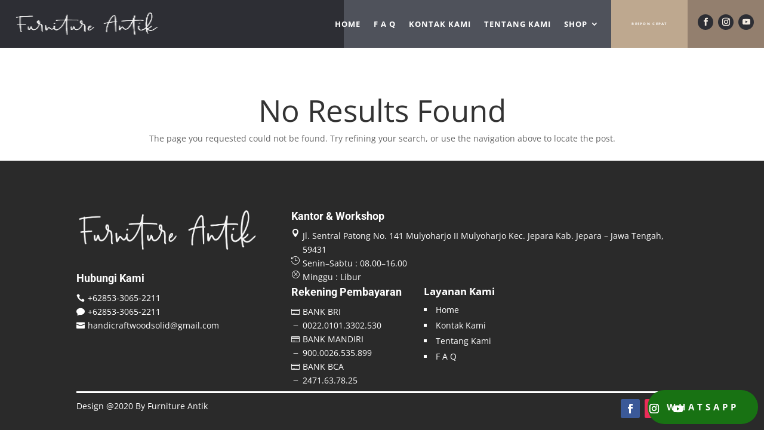

--- FILE ---
content_type: text/css
request_url: https://furnitureantik.com/wp-content/et-cache/233629/et-core-unified-cpt-233629.min.css?ver=1759838621
body_size: 908
content:
.et-db #et-boc .et-l .et_pb_section_0_tb_header.et_pb_section{padding-top:0px;padding-bottom:0px;background-color:#2d2e34!important}.et-db #et-boc .et-l .et_pb_row_0_tb_header{background-image:linear-gradient(90deg,#2d2e34 45%,#4f525b 45%)}.et-db #et-boc .et-l .et_pb_row_0_tb_header,body.et-db #page-container .et-db #et-boc .et-l #et-boc .et-l .et_pb_row_0_tb_header.et_pb_row,body.et_pb_pagebuilder_layout.single.et-db #page-container #et-boc .et-l #et-boc .et-l .et_pb_row_0_tb_header.et_pb_row,body.et_pb_pagebuilder_layout.single.et_full_width_page.et-db #page-container #et-boc .et-l .et_pb_row_0_tb_header.et_pb_row{width:100%;max-width:100%}.et-db #et-boc .et-l .et_pb_menu_0_tb_header.et_pb_menu ul li a{font-weight:700;text-transform:uppercase;font-size:13px;color:#ffffff!important;letter-spacing:1px;line-height:1.4em}.et-db #et-boc .et-l .et_pb_menu_0_tb_header{width:96%}.et-db #et-boc .et-l .et_pb_menu_0_tb_header.et_pb_menu ul li.current-menu-item a,.et-db #et-boc .et-l .et_pb_menu_0_tb_header.et_pb_menu .nav li ul.sub-menu a,.et-db #et-boc .et-l .et_pb_menu_0_tb_header.et_pb_menu .et_mobile_menu a{color:#ffffff!important}.et-db #et-boc .et-l .et_pb_menu_0_tb_header.et_pb_menu .nav li ul{background-color:#000000!important;border-color:#2d2e34}.et-db #et-boc .et-l .et_pb_menu_0_tb_header.et_pb_menu .et_mobile_menu{border-color:#2d2e34}.et-db #et-boc .et-l .et_pb_menu_0_tb_header.et_pb_menu .nav li ul.sub-menu li.current-menu-item a{color:#e02b20!important}.et-db #et-boc .et-l .et_pb_menu_0_tb_header.et_pb_menu .et_mobile_menu,.et-db #et-boc .et-l .et_pb_menu_0_tb_header.et_pb_menu .et_mobile_menu ul{background-color:#000000!important}.et-db #et-boc .et-l .et_pb_menu_0_tb_header .et_pb_menu_inner_container>.et_pb_menu__logo-wrap,.et-db #et-boc .et-l .et_pb_menu_0_tb_header .et_pb_menu__logo-slot{width:auto;max-width:100%}.et-db #et-boc .et-l .et_pb_menu_0_tb_header .et_pb_menu_inner_container>.et_pb_menu__logo-wrap .et_pb_menu__logo img,.et-db #et-boc .et-l .et_pb_menu_0_tb_header .et_pb_menu__logo-slot .et_pb_menu__logo-wrap img{height:auto;max-height:none}.et-db #et-boc .et-l .et_pb_menu_0_tb_header .mobile_nav .mobile_menu_bar:before,.et-db #et-boc .et-l .et_pb_social_media_follow_0_tb_header li.et_pb_social_icon a.icon:before{color:#f2eae0}.et-db #et-boc .et-l .et_pb_menu_0_tb_header .et_pb_menu__icon.et_pb_menu__search-button,.et-db #et-boc .et-l .et_pb_menu_0_tb_header .et_pb_menu__icon.et_pb_menu__close-search-button,.et-db #et-boc .et-l .et_pb_menu_0_tb_header .et_pb_menu__icon.et_pb_menu__cart-button{color:#7EBEC5}.et-db #et-boc .et-l .et_pb_button_0_tb_header_wrapper .et_pb_button_0_tb_header,.et-db #et-boc .et-l .et_pb_button_0_tb_header_wrapper .et_pb_button_0_tb_header:hover{padding-top:14%!important;padding-right:17%!important;padding-bottom:14%!important;padding-left:17%!important}body.et-db #page-container #et-boc .et-l .et_pb_section .et_pb_button_0_tb_header{color:#ffffff!important;border-width:2px!important;border-color:#bea88f;border-radius:0px;letter-spacing:0.1vw;font-size:0.5vw;font-weight:700!important;text-transform:uppercase!important;background-color:#bea88f}body.et-db #page-container #et-boc .et-l .et_pb_section .et_pb_button_0_tb_header:hover{color:#bea88f!important;background-image:initial;background-color:rgba(255,255,255,0)}body.et-db #page-container #et-boc .et-l .et_pb_section .et_pb_button_0_tb_header:after{font-size:1.6em}body.et_button_custom_icon.et-db #page-container #et-boc .et-l .et_pb_button_0_tb_header:after{font-size:0.5vw}.et-db #et-boc .et-l .et_pb_button_0_tb_header{transition:color 300ms ease 0ms,background-color 300ms ease 0ms;margin:auto auto 0!important}.et-db #et-boc .et-l .et_pb_button_0_tb_header,.et-db #et-boc .et-l .et_pb_button_0_tb_header:after{transition:all 300ms ease 0ms}.et-db #et-boc .et-l ul.et_pb_social_media_follow_0_tb_header a.icon{border-radius:100px 100px 100px 100px}.et-db #et-boc .et-l .et_pb_social_media_follow_0_tb_header li a.icon:before{font-size:13px;line-height:26px;height:26px;width:26px}.et-db #et-boc .et-l .et_pb_social_media_follow_0_tb_header li a.icon{height:26px;width:26px}.et-db #et-boc .et-l .et_pb_column_1_tb_header{background-color:#bea88f}.et-db #et-boc .et-l .et_pb_column_2_tb_header{background-color:#937f6e}.et-db #et-boc .et-l .et_pb_social_media_follow_network_0_tb_header a.icon,.et-db #et-boc .et-l .et_pb_social_media_follow_network_1_tb_header a.icon,.et-db #et-boc .et-l .et_pb_social_media_follow_network_2_tb_header a.icon{background-color:#2d2e34!important}.et-db #et-boc .et-l .et_pb_row_0_tb_header.et_pb_row{padding-top:0px!important;padding-bottom:0px!important;margin-left:auto!important;margin-right:auto!important;padding-top:0px;padding-bottom:0px}.et-db #et-boc .et-l .et_pb_menu_0_tb_header.et_pb_module{margin-left:auto!important;margin-right:auto!important}@media only screen and (min-width:981px){.et-db #et-boc .et-l .et_pb_column_0_tb_header{width:80%!important;display:flex;flex-direction:column;justify-content:center}.et-db #et-boc .et-l .et_pb_column_1_tb_header,.et-db #et-boc .et-l .et_pb_column_2_tb_header{width:10%!important;display:flex;flex-direction:column;justify-content:center}}@media only screen and (max-width:980px){.et-db #et-boc .et-l .et_pb_row_0_tb_header{background-image:linear-gradient(90deg,#2d2e34 50%,#4f525b 50%);background-color:initial}.et-db #et-boc .et-l .et_pb_menu_0_tb_header.et_pb_menu ul li a{color:#2d2e34!important}.et-db #et-boc .et-l .et_pb_menu_0_tb_header{padding-top:2%;padding-bottom:2%}.et-db #et-boc .et-l .et_pb_menu_0_tb_header .et_pb_menu_inner_container>.et_pb_menu__logo-wrap,.et-db #et-boc .et-l .et_pb_menu_0_tb_header .et_pb_menu__logo-slot{max-width:70%}.et-db #et-boc .et-l .et_pb_column_1_tb_header,.et-db #et-boc .et-l .et_pb_column_2_tb_header{width:50%!important;display:block}.et-db #et-boc .et-l .et_pb_button_0_tb_header_wrapper .et_pb_button_0_tb_header,.et-db #et-boc .et-l .et_pb_button_0_tb_header_wrapper .et_pb_button_0_tb_header:hover{padding-top:5%!important;padding-bottom:5%!important}body.et-db #page-container #et-boc .et-l .et_pb_section .et_pb_button_0_tb_header{font-size:1.5vw!important;padding-right:1em;padding-left:1em}body.et-db #page-container #et-boc .et-l .et_pb_section .et_pb_button_0_tb_header:hover{padding-right:0.7em;padding-left:0.7em}body.et-db #page-container #et-boc .et-l .et_pb_section .et_pb_button_0_tb_header:after{display:inline-block;opacity:0;font-size:1.6em}body.et-db #page-container #et-boc .et-l .et_pb_section .et_pb_button_0_tb_header:hover:after{opacity:1}body.et_button_custom_icon.et-db #page-container #et-boc .et-l .et_pb_button_0_tb_header:after{font-size:1.5vw}.et-db #et-boc .et-l ul.et_pb_social_media_follow_0_tb_header{margin-top:5%!important}}@media only screen and (min-width:768px) and (max-width:980px){.et-db #et-boc .et-l .et_pb_column_0_tb_header{width:100%!important;display:block}}@media only screen and (max-width:767px){.et-db #et-boc .et-l .et_pb_column_0_tb_header{width:100%}.et-db #et-boc .et-l .et_pb_menu_0_tb_header.et_pb_menu{HomeF A QKontak KamiTentang KamiShopFURNITURE ANAKDrawersMeja BelajarRanjang SusunTempat Tidur AnakFURNITURE DAPURKursi MakanLemari DapurMeja MakanSet Meja MakanFURNITURE KAMARLemari LaciLemari PakaianMeja RiasNakasTempat TidurFURNITURE KANTORKursi KantorMeja KantorRak BukuSet Ruang KerjaRUANG TAMUBufet TVKursi SantaiLemari PajanganMeja TamuRak Buku Ruang TamuSofa &amp;Kursi Tamu}.et-db #et-boc .et-l .et_pb_menu_0_tb_header .et_pb_menu_inner_container>.et_pb_menu__logo-wrap,.et-db #et-boc .et-l .et_pb_menu_0_tb_header .et_pb_menu__logo-slot{max-width:60%}.et-db #et-boc .et-l .et_pb_button_0_tb_header_wrapper .et_pb_button_0_tb_header,.et-db #et-boc .et-l .et_pb_button_0_tb_header_wrapper .et_pb_button_0_tb_header:hover{padding-top:7%!important;padding-bottom:7%!important}body.et-db #page-container #et-boc .et-l .et_pb_section .et_pb_button_0_tb_header{font-size:2vw!important}body.et-db #page-container #et-boc .et-l .et_pb_section .et_pb_button_0_tb_header:after{display:inline-block;opacity:0;font-size:1.6em}body.et-db #page-container #et-boc .et-l .et_pb_section .et_pb_button_0_tb_header:hover:after{opacity:1}body.et_button_custom_icon.et-db #page-container #et-boc .et-l .et_pb_button_0_tb_header:after{font-size:2vw}.et-db #et-boc .et-l ul.et_pb_social_media_follow_0_tb_header{margin-top:4%!important}}

--- FILE ---
content_type: text/css
request_url: https://furnitureantik.com/wp-content/et-cache/233629/et-core-unified-cpt-deferred-233629.min.css?ver=1759835639
body_size: 881
content:
.et-db #et-boc .et-l .et_pb_section_0_tb_header.et_pb_section{padding-top:0px;padding-bottom:0px;background-color:#2d2e34!important}.et-db #et-boc .et-l .et_pb_row_0_tb_header{background-image:linear-gradient(90deg,#2d2e34 45%,#4f525b 45%)}.et-db #et-boc .et-l .et_pb_row_0_tb_header,body.et-db #page-container .et-db #et-boc .et-l #et-boc .et-l .et_pb_row_0_tb_header.et_pb_row,body.et_pb_pagebuilder_layout.single.et-db #page-container #et-boc .et-l #et-boc .et-l .et_pb_row_0_tb_header.et_pb_row,body.et_pb_pagebuilder_layout.single.et_full_width_page.et-db #page-container #et-boc .et-l #et-boc .et-l .et_pb_row_0_tb_header.et_pb_row{width:100%;max-width:100%}.et-db #et-boc .et-l .et_pb_menu_0_tb_header.et_pb_menu ul li a{font-weight:700;text-transform:uppercase;font-size:13px;color:#ffffff!important;letter-spacing:1px;line-height:1.4em}.et-db #et-boc .et-l .et_pb_menu_0_tb_header{width:96%}.et-db #et-boc .et-l .et_pb_menu_0_tb_header.et_pb_menu ul li.current-menu-item a,.et-db #et-boc .et-l .et_pb_menu_0_tb_header.et_pb_menu .nav li ul.sub-menu a,.et-db #et-boc .et-l .et_pb_menu_0_tb_header.et_pb_menu .et_mobile_menu a{color:#ffffff!important}.et-db #et-boc .et-l .et_pb_menu_0_tb_header.et_pb_menu .nav li ul{background-color:#000000!important;border-color:#2d2e34}.et-db #et-boc .et-l .et_pb_menu_0_tb_header.et_pb_menu .et_mobile_menu{border-color:#2d2e34}.et-db #et-boc .et-l .et_pb_menu_0_tb_header.et_pb_menu .nav li ul.sub-menu li.current-menu-item a{color:#e02b20!important}.et-db #et-boc .et-l .et_pb_menu_0_tb_header.et_pb_menu .et_mobile_menu,.et-db #et-boc .et-l .et_pb_menu_0_tb_header.et_pb_menu .et_mobile_menu ul{background-color:#000000!important}.et-db #et-boc .et-l .et_pb_menu_0_tb_header .et_pb_menu_inner_container>.et_pb_menu__logo-wrap,.et-db #et-boc .et-l .et_pb_menu_0_tb_header .et_pb_menu__logo-slot{width:auto;max-width:100%}.et-db #et-boc .et-l .et_pb_menu_0_tb_header .et_pb_menu_inner_container>.et_pb_menu__logo-wrap .et_pb_menu__logo img,.et-db #et-boc .et-l .et_pb_menu_0_tb_header .et_pb_menu__logo-slot .et_pb_menu__logo-wrap img{height:auto;max-height:none}.et-db #et-boc .et-l .et_pb_menu_0_tb_header .mobile_nav .mobile_menu_bar:before,.et-db #et-boc .et-l .et_pb_social_media_follow_0_tb_header li.et_pb_social_icon a.icon:before{color:#f2eae0}.et-db #et-boc .et-l .et_pb_menu_0_tb_header .et_pb_menu__icon.et_pb_menu__search-button,.et-db #et-boc .et-l .et_pb_menu_0_tb_header .et_pb_menu__icon.et_pb_menu__close-search-button,.et-db #et-boc .et-l .et_pb_menu_0_tb_header .et_pb_menu__icon.et_pb_menu__cart-button{color:#7EBEC5}.et-db #et-boc .et-l .et_pb_button_0_tb_header_wrapper .et_pb_button_0_tb_header,.et-db #et-boc .et-l .et_pb_button_0_tb_header_wrapper .et_pb_button_0_tb_header:hover{padding-top:14%!important;padding-right:17%!important;padding-bottom:14%!important;padding-left:17%!important}body.et-db #page-container #et-boc .et-l .et_pb_section .et_pb_button_0_tb_header{color:#ffffff!important;border-width:2px!important;border-color:#bea88f;border-radius:0px;letter-spacing:0.1vw;font-size:0.5vw;font-weight:700!important;text-transform:uppercase!important;background-color:#bea88f}body.et-db #page-container #et-boc .et-l .et_pb_section .et_pb_button_0_tb_header:hover{color:#bea88f!important;background-image:initial;background-color:rgba(255,255,255,0)}body.et-db #page-container #et-boc .et-l .et_pb_section .et_pb_button_0_tb_header:after{font-size:1.6em}body.et_button_custom_icon.et-db #page-container #et-boc .et-l .et_pb_button_0_tb_header:after{font-size:0.5vw}.et-db #et-boc .et-l .et_pb_button_0_tb_header{transition:color 300ms ease 0ms,background-color 300ms ease 0ms;margin:auto auto 0!important}.et-db #et-boc .et-l .et_pb_button_0_tb_header,.et-db #et-boc .et-l .et_pb_button_0_tb_header:after{transition:all 300ms ease 0ms}.et-db #et-boc .et-l ul.et_pb_social_media_follow_0_tb_header a.icon{border-radius:100px 100px 100px 100px}.et-db #et-boc .et-l .et_pb_social_media_follow_0_tb_header li a.icon:before{font-size:13px;line-height:26px;height:26px;width:26px}.et-db #et-boc .et-l .et_pb_social_media_follow_0_tb_header li a.icon{height:26px;width:26px}.et-db #et-boc .et-l .et_pb_column_1_tb_header{background-color:#bea88f}.et-db #et-boc .et-l .et_pb_column_2_tb_header{background-color:#937f6e}.et-db #et-boc .et-l .et_pb_social_media_follow_network_0_tb_header a.icon,.et-db #et-boc .et-l .et_pb_social_media_follow_network_1_tb_header a.icon,.et-db #et-boc .et-l .et_pb_social_media_follow_network_2_tb_header a.icon{background-color:#2d2e34!important}.et-db #et-boc .et-l .et_pb_row_0_tb_header.et_pb_row{padding-top:0px!important;padding-bottom:0px!important;margin-left:auto!important;margin-right:auto!important;padding-top:0px;padding-bottom:0px}.et-db #et-boc .et-l .et_pb_menu_0_tb_header.et_pb_module{margin-left:auto!important;margin-right:auto!important}@media only screen and (min-width:981px){.et-db #et-boc .et-l .et_pb_column_0_tb_header{width:80%!important;display:flex;flex-direction:column;justify-content:center}.et-db #et-boc .et-l .et_pb_column_1_tb_header,.et-db #et-boc .et-l .et_pb_column_2_tb_header{width:10%!important;display:flex;flex-direction:column;justify-content:center}}@media only screen and (max-width:980px){.et-db #et-boc .et-l .et_pb_row_0_tb_header{background-image:linear-gradient(90deg,#2d2e34 50%,#4f525b 50%);background-color:initial}.et-db #et-boc .et-l .et_pb_menu_0_tb_header.et_pb_menu ul li a{color:#2d2e34!important}.et-db #et-boc .et-l .et_pb_menu_0_tb_header{padding-top:2%;padding-bottom:2%}.et-db #et-boc .et-l .et_pb_menu_0_tb_header .et_pb_menu_inner_container>.et_pb_menu__logo-wrap,.et-db #et-boc .et-l .et_pb_menu_0_tb_header .et_pb_menu__logo-slot{max-width:70%}.et-db #et-boc .et-l .et_pb_column_1_tb_header,.et-db #et-boc .et-l .et_pb_column_2_tb_header{width:50%!important;display:block}.et-db #et-boc .et-l .et_pb_button_0_tb_header_wrapper .et_pb_button_0_tb_header,.et-db #et-boc .et-l .et_pb_button_0_tb_header_wrapper .et_pb_button_0_tb_header:hover{padding-top:5%!important;padding-bottom:5%!important}body.et-db #page-container #et-boc .et-l .et_pb_section .et_pb_button_0_tb_header{font-size:1.5vw!important;padding-right:1em;padding-left:1em}body.et-db #page-container #et-boc .et-l .et_pb_section .et_pb_button_0_tb_header:hover{padding-right:0.7em;padding-left:0.7em}body.et-db #page-container #et-boc .et-l .et_pb_section .et_pb_button_0_tb_header:after{display:inline-block;opacity:0;font-size:1.6em}body.et-db #page-container #et-boc .et-l .et_pb_section .et_pb_button_0_tb_header:hover:after{opacity:1}body.et_button_custom_icon.et-db #page-container #et-boc .et-l .et_pb_button_0_tb_header:after{font-size:1.5vw}.et-db #et-boc .et-l ul.et_pb_social_media_follow_0_tb_header{margin-top:5%!important}}@media only screen and (min-width:768px) and (max-width:980px){.et-db #et-boc .et-l .et_pb_column_0_tb_header{width:100%!important;display:block}}@media only screen and (max-width:767px){.et-db #et-boc .et-l .et_pb_column_0_tb_header{width:100%}.et-db #et-boc .et-l .et_pb_menu_0_tb_header.et_pb_menu{HomeF A QKontak KamiTentang KamiShopFURNITURE ANAKDrawersMeja BelajarRanjang SusunTempat Tidur AnakFURNITURE DAPURKursi MakanLemari DapurMeja MakanSet Meja MakanFURNITURE KAMARLemari LaciLemari PakaianMeja RiasNakasTempat TidurFURNITURE KANTORKursi KantorMeja KantorRak BukuSet Ruang KerjaRUANG TAMUBufet TVKursi SantaiLemari PajanganMeja TamuRak Buku Ruang TamuSofa &amp;Kursi Tamu}.et-db #et-boc .et-l .et_pb_menu_0_tb_header .et_pb_menu_inner_container>.et_pb_menu__logo-wrap,.et-db #et-boc .et-l .et_pb_menu_0_tb_header .et_pb_menu__logo-slot{max-width:60%}.et-db #et-boc .et-l .et_pb_button_0_tb_header_wrapper .et_pb_button_0_tb_header,.et-db #et-boc .et-l .et_pb_button_0_tb_header_wrapper .et_pb_button_0_tb_header:hover{padding-top:7%!important;padding-bottom:7%!important}body.et-db #page-container #et-boc .et-l .et_pb_section .et_pb_button_0_tb_header{font-size:2vw!important}body.et-db #page-container #et-boc .et-l .et_pb_section .et_pb_button_0_tb_header:after{display:inline-block;opacity:0;font-size:1.6em}body.et-db #page-container #et-boc .et-l .et_pb_section .et_pb_button_0_tb_header:hover:after{opacity:1}body.et_button_custom_icon.et-db #page-container #et-boc .et-l .et_pb_button_0_tb_header:after{font-size:2vw}.et-db #et-boc .et-l ul.et_pb_social_media_follow_0_tb_header{margin-top:4%!important}}

--- FILE ---
content_type: text/css
request_url: https://furnitureantik.com/wp-content/et-cache/233630/et-core-unified-cpt-deferred-233630.min.css?ver=1759835639
body_size: 1262
content:
.et-db #et-boc .et-l .et_pb_section_0_tb_footer.et_pb_section{padding-bottom:0px;background-color:#2a2A2A!important}.et-db #et-boc .et-l .et_pb_image_0_tb_footer{text-align:left;margin-left:0}.et-db #et-boc .et-l .et_pb_text_0_tb_footer,.et-db #et-boc .et-l .et_pb_text_1_tb_footer,.et-db #et-boc .et-l .et_pb_text_2_tb_footer,.et-db #et-boc .et-l .et_pb_text_4_tb_footer,.et-db #et-boc .et-l .et_pb_text_5_tb_footer,.et-db #et-boc .et-l .et_pb_text_6_tb_footer{font-family:'Roboto',Helvetica,Arial,Lucida,sans-serif;margin-bottom:-3px!important;max-width:600px}.et-db #et-boc .et-l .et_pb_text_0_tb_footer.et_pb_text a,.et-db #et-boc .et-l .dsm_icon_list_0_tb_footer .dsm_icon_list_items,.et-db #et-boc .et-l .dsm_icon_list_0_tb_footer .dsm_icon_list_child a .dsm_icon_list_text,.et-db #et-boc .et-l .et_pb_text_1_tb_footer.et_pb_text a,.et-db #et-boc .et-l .dsm_icon_list_1_tb_footer .dsm_icon_list_items,.et-db #et-boc .et-l .dsm_icon_list_1_tb_footer .dsm_icon_list_child a .dsm_icon_list_text,.et-db #et-boc .et-l .et_pb_text_2_tb_footer.et_pb_text a,.et-db #et-boc .et-l .dsm_icon_list_2_tb_footer .dsm_icon_list_items,.et-db #et-boc .et-l .dsm_icon_list_2_tb_footer .dsm_icon_list_child a .dsm_icon_list_text,.et-db #et-boc .et-l .et_pb_text_3_tb_footer.et_pb_text,.et-db #et-boc .et-l .et_pb_text_4_tb_footer.et_pb_text a,.et-db #et-boc .et-l .dsm_icon_list_3_tb_footer .dsm_icon_list_items,.et-db #et-boc .et-l .dsm_icon_list_3_tb_footer .dsm_icon_list_child a .dsm_icon_list_text,.et-db #et-boc .et-l .et_pb_text_5_tb_footer.et_pb_text a,.et-db #et-boc .et-l .dsm_icon_list_4_tb_footer .dsm_icon_list_items,.et-db #et-boc .et-l .dsm_icon_list_4_tb_footer .dsm_icon_list_child a .dsm_icon_list_text,.et-db #et-boc .et-l .et_pb_text_6_tb_footer.et_pb_text a,.et-db #et-boc .et-l .dsm_icon_list_5_tb_footer .dsm_icon_list_items,.et-db #et-boc .et-l .dsm_icon_list_5_tb_footer .dsm_icon_list_child a .dsm_icon_list_text,.et-db #et-boc .et-l .et_pb_text_7_tb_footer.et_pb_text{color:#ffffff!important}.et-db #et-boc .et-l .et_pb_text_0_tb_footer a,.et-db #et-boc .et-l .et_pb_text_1_tb_footer a,.et-db #et-boc .et-l .et_pb_text_2_tb_footer a,.et-db #et-boc .et-l .et_pb_text_4_tb_footer a,.et-db #et-boc .et-l .et_pb_text_5_tb_footer a,.et-db #et-boc .et-l .et_pb_text_6_tb_footer a{line-height:2em}.et-db #et-boc .et-l .et_pb_text_0_tb_footer h3,.et-db #et-boc .et-l .et_pb_text_1_tb_footer h3,.et-db #et-boc .et-l .et_pb_text_2_tb_footer h3,.et-db #et-boc .et-l .et_pb_text_4_tb_footer h3,.et-db #et-boc .et-l .et_pb_text_5_tb_footer h3,.et-db #et-boc .et-l .et_pb_text_6_tb_footer h3{font-weight:700;font-size:18px;color:#ffffff!important;line-height:1.6em}.et-db #et-boc .et-l .dsm_icon_list_0_tb_footer .dsm_icon_list_items .dsm_icon_list_child .dsm_icon_list_icon,.et-db #et-boc .et-l .dsm_icon_list_1_tb_footer .dsm_icon_list_items .dsm_icon_list_child .dsm_icon_list_icon,.et-db #et-boc .et-l .dsm_icon_list_2_tb_footer .dsm_icon_list_items .dsm_icon_list_child .dsm_icon_list_icon,.et-db #et-boc .et-l .dsm_menu_0_tb_footer ul.dsm-menu li,.et-db #et-boc .et-l .dsm_icon_list_3_tb_footer .dsm_icon_list_items .dsm_icon_list_child .dsm_icon_list_icon,.et-db #et-boc .et-l .dsm_icon_list_4_tb_footer .dsm_icon_list_items .dsm_icon_list_child .dsm_icon_list_icon,.et-db #et-boc .et-l .dsm_icon_list_5_tb_footer .dsm_icon_list_items .dsm_icon_list_child .dsm_icon_list_icon,.et-db #et-boc .et-l .dsm_menu_1_tb_footer ul.dsm-menu li{color:#ffffff}.et-db #et-boc .et-l .dsm_icon_list_0_tb_footer .dsm_icon_list_items .dsm_icon_list_child:not(:last-child),.et-db #et-boc .et-l .dsm_icon_list_1_tb_footer .dsm_icon_list_items .dsm_icon_list_child:not(:last-child),.et-db #et-boc .et-l .dsm_icon_list_2_tb_footer .dsm_icon_list_items .dsm_icon_list_child:not(:last-child),.et-db #et-boc .et-l .dsm_icon_list_3_tb_footer .dsm_icon_list_items .dsm_icon_list_child:not(:last-child),.et-db #et-boc .et-l .dsm_icon_list_4_tb_footer .dsm_icon_list_items .dsm_icon_list_child:not(:last-child),.et-db #et-boc .et-l .dsm_icon_list_5_tb_footer .dsm_icon_list_items .dsm_icon_list_child:not(:last-child){margin-bottom:0px}.et-db #et-boc .et-l .et_pb_row_inner_0_tb_footer.et_pb_row_inner{padding-bottom:6px!important}.et-db #et-boc .et-l .et_pb_column .et_pb_row_inner_0_tb_footer{padding-bottom:6px}.et-db .dsm_icon_list .dsm_icon_list_items #et-boc .et-l .dsm_icon_list_child_3_tb_footer.dsm_icon_list_child .dsm_icon_list_icon,.et-db .dsm_icon_list .dsm_icon_list_items #et-boc .et-l .dsm_icon_list_child_14_tb_footer.dsm_icon_list_child .dsm_icon_list_icon{font-size:22px}.et-db #et-boc .et-l .dsm_icon_list_1_tb_footer .dsm_icon_list_items .dsm_icon_list_child,.et-db #et-boc .et-l .dsm_icon_list_1_tb_footer .dsm_icon_list_items .dsm_icon_list_child a,.et-db #et-boc .et-l .dsm_icon_list_4_tb_footer .dsm_icon_list_items .dsm_icon_list_child,.et-db #et-boc .et-l .dsm_icon_list_4_tb_footer .dsm_icon_list_items .dsm_icon_list_child a{align-items:flex-start}.et-db #et-boc .et-l .dsm_menu_0_tb_footer h1.dsm-menu-title,.et-db #et-boc .et-l .dsm_menu_0_tb_footer h2.dsm-menu-title,.et-db #et-boc .et-l .dsm_menu_0_tb_footer h3.dsm-menu-title,.et-db #et-boc .et-l .dsm_menu_0_tb_footer h4.dsm-menu-title,.et-db #et-boc .et-l .dsm_menu_0_tb_footer h5.dsm-menu-title,.et-db #et-boc .et-l .dsm_menu_0_tb_footer h6.dsm-menu-title{font-weight:700;font-size:17px;color:#ffffff!important}.et-db #et-boc .et-l .dsm_menu_0_tb_footer,.et-db #et-boc .et-l .dsm_menu_1_tb_footer{padding-top:4px;padding-bottom:0px;margin-bottom:2px}.et-db #et-boc .et-l .dsm_menu_0_tb_footer ul.dsm-menu li a,.et-db #et-boc .et-l .dsm_menu_1_tb_footer ul.dsm-menu li a{transition:color 300ms ease 0ms;color:#ffffff}.et-db #et-boc .et-l .dsm_menu_0_tb_footer ul.dsm-menu,.et-db #et-boc .et-l .dsm_menu_1_tb_footer ul.dsm-menu{padding-left:0px}.et-db #et-boc .et-l .dsm_menu_0_tb_footer .dsm-menu .menu-item-has-children .sub-menu,.et-db #et-boc .et-l .dsm_menu_1_tb_footer .dsm-menu .menu-item-has-children .sub-menu,.et-db #et-boc .et-l .et_pb_column_6_tb_footer{padding-left:20px}.et-db #et-boc .et-l .dsm_menu_0_tb_footer ul.dsm-menu li a:hover,.et-db #et-boc .et-l .dsm_menu_1_tb_footer ul.dsm-menu li a:hover{color:#edf000}.et-db #et-boc #et-boc .et-l .dsm_menu_0_tb_footer ul.dsm-menu,.et-db #et-boc .et-l .dsm_menu_0_tb_footer ul.dsm-menu,.et-db #et-boc .et-l .dsm_menu_0_tb_footer ul.dsm-menu .sub-menu,.et-db #et-boc #et-boc .et-l .dsm_menu_1_tb_footer ul.dsm-menu,.et-db #et-boc .et-l .dsm_menu_1_tb_footer ul.dsm-menu,.et-db #et-boc .et-l .dsm_menu_1_tb_footer ul.dsm-menu .sub-menu{list-style-type:square}.et-db #et-boc .et-l .et_pb_section_1_tb_footer.et_pb_section{padding-top:1px;padding-bottom:4px;background-color:#2a2A2A!important}.et-db #et-boc .et-l .et_pb_row_0_tb_footer,.et-db #et-boc .et-l .et_pb_row_3_tb_footer{border-top-width:3px;border-top-color:#ffffff}.et-db #et-boc .et-l .et_pb_row_0_tb_footer.et_pb_row{padding-top:10px!important;padding-bottom:10px!important;padding-top:10px;padding-bottom:10px}.et-db #et-boc .et-l .et_pb_button_0_tb_footer_wrapper .et_pb_button_0_tb_footer,.et-db #et-boc .et-l .et_pb_button_0_tb_footer_wrapper .et_pb_button_0_tb_footer:hover,.et-db #et-boc .et-l .et_pb_button_1_tb_footer_wrapper .et_pb_button_1_tb_footer,.et-db #et-boc .et-l .et_pb_button_1_tb_footer_wrapper .et_pb_button_1_tb_footer:hover{padding-top:16px!important;padding-right:32px!important;padding-bottom:16px!important;padding-left:32px!important}body.et-db #page-container #et-boc .et-l .et_pb_section .et_pb_button_0_tb_footer,body.et-db #page-container #et-boc .et-l .et_pb_section .et_pb_button_1_tb_footer{color:#ffffff!important;border-width:0px!important;border-radius:100px;letter-spacing:5px;font-size:15px;font-family:'Open Sans',Helvetica,Arial,Lucida,sans-serif!important;font-weight:700!important;text-transform:uppercase!important;background-color:#187213}body.et-db #page-container #et-boc .et-l .et_pb_section .et_pb_button_0_tb_footer:hover,body.et-db #page-container #et-boc .et-l .et_pb_section .et_pb_button_1_tb_footer:hover{border-radius:100px!important;letter-spacing:2px!important;background-image:initial;background-color:#7cda24}body.et-db #page-container #et-boc .et-l .et_pb_section .et_pb_button_0_tb_footer:before,body.et-db #page-container #et-boc .et-l .et_pb_section .et_pb_button_0_tb_footer:after,body.et-db #page-container #et-boc .et-l .et_pb_section .et_pb_button_1_tb_footer:before,body.et-db #page-container #et-boc .et-l .et_pb_section .et_pb_button_1_tb_footer:after{display:none!important}.et-db #et-boc .et-l .et_pb_button_0_tb_footer,.et-db #et-boc .et-l .et_pb_button_1_tb_footer{z-index:2;transition:background-color 300ms ease 0ms,border-radius 300ms ease 0ms,letter-spacing 300ms ease 0ms}.et-db #et-boc .et-l .et_pb_button_0_tb_footer_wrapper,.et-db #et-boc .et-l .et_pb_button_1_tb_footer_wrapper{position:fixed!important;bottom:10px;top:auto;right:10px;left:auto}body.logged-in.admin-bar.et-db #et-boc .et-l .et_pb_button_0_tb_footer_wrapper,body.logged-in.admin-bar.et-db #et-boc .et-l .et_pb_button_1_tb_footer_wrapper{top:auto}.et-db #et-boc .et-l .et_pb_button_0_tb_footer,.et-db #et-boc .et-l .et_pb_button_0_tb_footer:after,.et-db #et-boc .et-l .et_pb_button_1_tb_footer,.et-db #et-boc .et-l .et_pb_button_1_tb_footer:after{transition:all 300ms ease 0ms}.et-db #et-boc .et-l .et_pb_section_2_tb_footer.et_pb_section{background-color:#2a2A2A!important}.et-db #et-boc .et-l .et_pb_row_1_tb_footer.et_pb_row{padding-top:12px!important;padding-bottom:17px!important;padding-top:12px;padding-bottom:17px}.et-db #et-boc .et-l .et_pb_image_1_tb_footer{text-align:center}.et-db #et-boc .et-l .et_pb_row_2_tb_footer.et_pb_row{padding-top:4px!important;padding-bottom:3px!important;padding-top:4px;padding-bottom:3px}.et-db #et-boc .et-l .et_pb_row_2_tb_footer{display:flex}.et-db #et-boc .et-l .dsm_menu_1_tb_footer h1.dsm-menu-title,.et-db #et-boc .et-l .dsm_menu_1_tb_footer h2.dsm-menu-title,.et-db #et-boc .et-l .dsm_menu_1_tb_footer h3.dsm-menu-title,.et-db #et-boc .et-l .dsm_menu_1_tb_footer h4.dsm-menu-title,.et-db #et-boc .et-l .dsm_menu_1_tb_footer h5.dsm-menu-title,.et-db #et-boc .et-l .dsm_menu_1_tb_footer h6.dsm-menu-title{font-weight:700;color:#ffffff!important}.et-db #et-boc .et-l .dsm_menu_1_tb_footer .dsm-menu-title{padding-bottom:10px}.et-db #et-boc .et-l .et_pb_row_3_tb_footer.et_pb_row{padding-top:0px!important;padding-bottom:0px!important;padding-top:0px;padding-bottom:0px}.et-db #et-boc .et-l .et_pb_social_media_follow_network_0_tb_footer a.icon,.et-db #et-boc .et-l .et_pb_social_media_follow_network_3_tb_footer a.icon{background-color:#3b5998!important}.et-db #et-boc .et-l .et_pb_social_media_follow_network_1_tb_footer a.icon,.et-db #et-boc .et-l .et_pb_social_media_follow_network_4_tb_footer a.icon{background-color:#ea2c59!important}.et-db #et-boc .et-l .et_pb_social_media_follow_network_2_tb_footer a.icon,.et-db #et-boc .et-l .et_pb_social_media_follow_network_5_tb_footer a.icon{background-color:#a82400!important}.et-db #et-boc .et-l .et_pb_column_5_tb_footer{padding-right:5px}.et-db .dsm_icon_list #et-boc .et-l .dsm_icon_list_child_18_tb_footer.dsm_icon_list_child .dsm_icon_list_text,.et-db .dsm_icon_list #et-boc .et-l .dsm_icon_list_child_18_tb_footer.dsm_icon_list_child a .dsm_icon_list_text{font-family:'Times New Roman',Georgia,"Times New Roman",serif!important}@media only screen and (min-width:981px){.et-db #et-boc .et-l .et_pb_section_2_tb_footer,.et-db #et-boc .et-l .et_pb_row_1_tb_footer,.et-db #et-boc .et-l .et_pb_column_4_tb_footer,.et-db #et-boc .et-l .et_pb_row_2_tb_footer,.et-db #et-boc .et-l .et_pb_column_5_tb_footer,.et-db #et-boc .et-l .et_pb_text_4_tb_footer,.et-db #et-boc .et-l .dsm_icon_list_3_tb_footer,.et-db #et-boc .et-l .et_pb_text_5_tb_footer,.et-db #et-boc .et-l .dsm_icon_list_4_tb_footer,.et-db #et-boc .et-l .et_pb_social_media_follow_1_tb_footer,.et-db #et-boc .et-l .et_pb_column_6_tb_footer,.et-db #et-boc .et-l .et_pb_text_6_tb_footer,.et-db #et-boc .et-l .dsm_icon_list_5_tb_footer,.et-db #et-boc .et-l .dsm_menu_1_tb_footer,.et-db #et-boc .et-l .et_pb_row_3_tb_footer,.et-db #et-boc .et-l .et_pb_column_7_tb_footer,.et-db #et-boc .et-l .et_pb_text_7_tb_footer,.et-db #et-boc .et-l .et_pb_button_1_tb_footer{display:none!important}.et-db #et-boc .et-l .et_pb_image_1_tb_footer{width:100%;display:none!important}}@media only screen and (max-width:980px){.et-db #et-boc .et-l .et_pb_image_0_tb_footer .et_pb_image_wrap img,.et-db #et-boc .et-l .et_pb_image_1_tb_footer .et_pb_image_wrap img{width:auto}.et-db #et-boc .et-l .et_pb_row_0_tb_footer,.et-db #et-boc .et-l .et_pb_row_3_tb_footer{border-top-width:3px;border-top-color:#ffffff}body.et-db #page-container #et-boc .et-l .et_pb_section .et_pb_button_0_tb_footer,body.et-db #page-container #et-boc .et-l .et_pb_section .et_pb_button_1_tb_footer{letter-spacing:2px}.et-db #et-boc .et-l .et_pb_image_1_tb_footer{width:64%}.et-db #et-boc .et-l .et_pb_text_6_tb_footer h3{font-size:16px}.et-db #et-boc .et-l .et_pb_column_5_tb_footer{padding-right:10px}}@media only screen and (min-width:768px) and (max-width:980px){.et-db #et-boc .et-l .et_pb_section_0_tb_footer,.et-db #et-boc .et-l .et_pb_text_0_tb_footer,.et-db #et-boc .et-l .dsm_icon_list_0_tb_footer,.et-db #et-boc .et-l .et_pb_row_inner_0_tb_footer,.et-db #et-boc .et-l .et_pb_column_inner_0_tb_footer,.et-db #et-boc .et-l .et_pb_text_1_tb_footer,.et-db #et-boc .et-l .dsm_icon_list_1_tb_footer,.et-db #et-boc .et-l .et_pb_column_inner_1_tb_footer,.et-db #et-boc .et-l .et_pb_text_2_tb_footer,.et-db #et-boc .et-l .dsm_icon_list_2_tb_footer,.et-db #et-boc .et-l .et_pb_column_inner_2_tb_footer,.et-db #et-boc .et-l .dsm_menu_0_tb_footer,.et-db #et-boc .et-l .et_pb_section_1_tb_footer,.et-db #et-boc .et-l .et_pb_row_0_tb_footer,.et-db #et-boc .et-l .et_pb_column_2_tb_footer,.et-db #et-boc .et-l .et_pb_text_3_tb_footer,.et-db #et-boc .et-l .et_pb_column_3_tb_footer,.et-db #et-boc .et-l .et_pb_social_media_follow_0_tb_footer,.et-db #et-boc .et-l .et_pb_button_0_tb_footer{display:none!important}}@media only screen and (max-width:767px){.et-db #et-boc .et-l .et_pb_section_0_tb_footer,.et-db #et-boc .et-l .et_pb_text_0_tb_footer,.et-db #et-boc .et-l .dsm_icon_list_0_tb_footer,.et-db #et-boc .et-l .et_pb_row_inner_0_tb_footer,.et-db #et-boc .et-l .et_pb_column_inner_0_tb_footer,.et-db #et-boc .et-l .et_pb_text_1_tb_footer,.et-db #et-boc .et-l .dsm_icon_list_1_tb_footer,.et-db #et-boc .et-l .et_pb_column_inner_1_tb_footer,.et-db #et-boc .et-l .et_pb_text_2_tb_footer,.et-db #et-boc .et-l .dsm_icon_list_2_tb_footer,.et-db #et-boc .et-l .et_pb_column_inner_2_tb_footer,.et-db #et-boc .et-l .dsm_menu_0_tb_footer,.et-db #et-boc .et-l .et_pb_section_1_tb_footer,.et-db #et-boc .et-l .et_pb_column_2_tb_footer,.et-db #et-boc .et-l .et_pb_text_3_tb_footer,.et-db #et-boc .et-l .et_pb_column_3_tb_footer,.et-db #et-boc .et-l .et_pb_social_media_follow_0_tb_footer,.et-db #et-boc .et-l .et_pb_button_0_tb_footer{display:none!important}.et-db #et-boc .et-l .et_pb_image_0_tb_footer .et_pb_image_wrap img,.et-db #et-boc .et-l .et_pb_image_1_tb_footer .et_pb_image_wrap img{width:auto}.et-db #et-boc .et-l .et_pb_row_0_tb_footer{border-top-width:3px;border-top-color:#ffffff;display:none!important}body.et-db #page-container #et-boc .et-l .et_pb_section .et_pb_button_0_tb_footer,body.et-db #page-container #et-boc .et-l .et_pb_section .et_pb_button_1_tb_footer{font-size:12px!important}.et-db #et-boc .et-l .et_pb_image_1_tb_footer{width:57%}.et-db #et-boc .et-l .et_pb_text_6_tb_footer h3,.et-db #et-boc .et-l .dsm_menu_1_tb_footer h1.dsm-menu-title,.et-db #et-boc .et-l .dsm_menu_1_tb_footer h2.dsm-menu-title,.et-db #et-boc .et-l .dsm_menu_1_tb_footer h3.dsm-menu-title,.et-db #et-boc .et-l .dsm_menu_1_tb_footer h4.dsm-menu-title,.et-db #et-boc .et-l .dsm_menu_1_tb_footer h5.dsm-menu-title,.et-db #et-boc .et-l .dsm_menu_1_tb_footer h6.dsm-menu-title{font-size:17px}.et-db #et-boc .et-l .dsm_icon_list_5_tb_footer .dsm_icon_list_items,.et-db #et-boc .et-l .dsm_icon_list_5_tb_footer .dsm_icon_list_child a .dsm_icon_list_text{font-size:14px}.et-db #et-boc .et-l .dsm_menu_1_tb_footer .dsm-menu-title{padding-bottom:10px}.et-db #et-boc .et-l .et_pb_row_3_tb_footer{border-top-width:3px;border-top-color:#ffffff}.et-db #et-boc .et-l .et_pb_column_5_tb_footer{padding-right:1px}.et-db #et-boc .et-l .et_pb_column_6_tb_footer{padding-left:30px}}